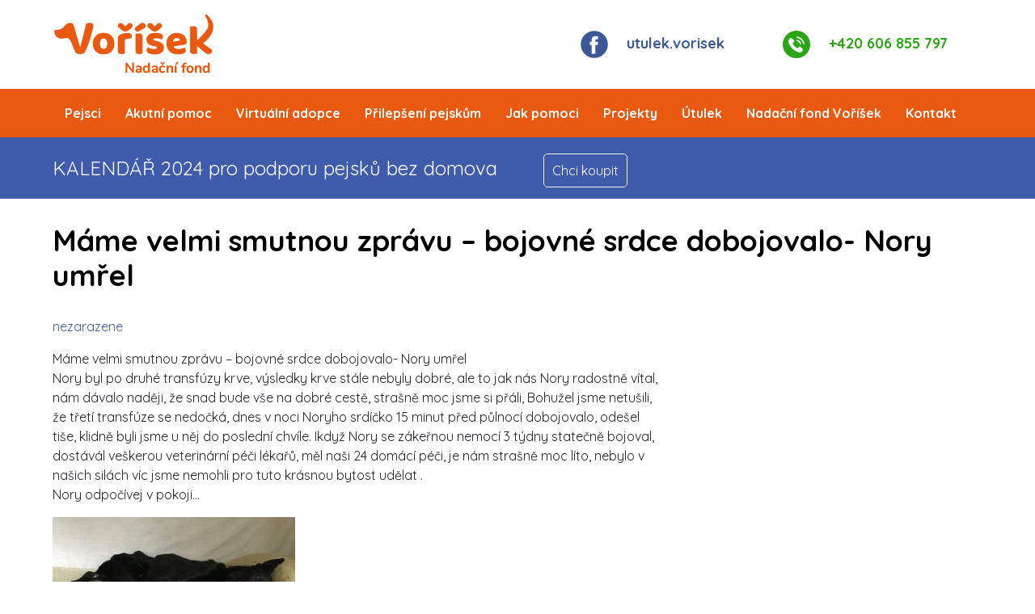

--- FILE ---
content_type: text/html; charset=UTF-8
request_url: https://nadacevorisek.cz/nezarazene/1221/
body_size: 7503
content:
<!DOCTYPE html PUBLIC "-//W3C//DTD XHTML 1.0 Transitional//EN" "http://www.w3.org/TR/xhtml1/DTD/xhtml1-transitional.dtd">
<html xmlns="http://www.w3.org/1999/xhtml" lang="cs" xml:lang="cs" xmlns:fb="https://www.facebook.com/2008/fbml" xmlns:addthis="https://www.addthis.com/help/api-spec" >
<head profile="http://gmpg.org/xfn/11">
<meta http-equiv="Content-Type" content="text/html; charset=UTF-8" />
<meta name="viewport" content="width=device-width, initial-scale=1">
<title>Máme velmi smutnou zprávu &#8211; bojovné srdce dobojovalo- Nory umřel | Nadační fond Voříšek</title>


<!--[if lt ie 8]><link rel="stylesheet" href="https://nadacevorisek.cz/wp-content/themes/vorisek/styles/ie7.css" type="text/css" /><![endif]-->
<!--[if lt ie 7]><link rel="stylesheet" href="https://nadacevorisek.cz/wp-content/themes/vorisek/styles/ie6.css" type="text/css" /><![endif]-->
<link rel="pingback" href="https://nadacevorisek.cz/xmlrpc.php" />
<meta name='robots' content='max-image-preview:large' />
<link rel='dns-prefetch' href='//s7.addthis.com' />
<link rel="alternate" type="application/rss+xml" title="Nadační fond Voříšek &raquo; RSS zdroj" href="https://nadacevorisek.cz/feed/" />
<link rel="alternate" type="application/rss+xml" title="Nadační fond Voříšek &raquo; RSS komentářů" href="https://nadacevorisek.cz/comments/feed/" />
<link rel="alternate" type="application/rss+xml" title="Nadační fond Voříšek &raquo; RSS komentářů pro Máme velmi smutnou zprávu &#8211; bojovné srdce dobojovalo- Nory umřel" href="https://nadacevorisek.cz/nezarazene/1221/feed/" />
<script type="text/javascript">
/* <![CDATA[ */
window._wpemojiSettings = {"baseUrl":"https:\/\/s.w.org\/images\/core\/emoji\/14.0.0\/72x72\/","ext":".png","svgUrl":"https:\/\/s.w.org\/images\/core\/emoji\/14.0.0\/svg\/","svgExt":".svg","source":{"concatemoji":"https:\/\/nadacevorisek.cz\/wp-includes\/js\/wp-emoji-release.min.js?ver=6.4.7"}};
/*! This file is auto-generated */
!function(i,n){var o,s,e;function c(e){try{var t={supportTests:e,timestamp:(new Date).valueOf()};sessionStorage.setItem(o,JSON.stringify(t))}catch(e){}}function p(e,t,n){e.clearRect(0,0,e.canvas.width,e.canvas.height),e.fillText(t,0,0);var t=new Uint32Array(e.getImageData(0,0,e.canvas.width,e.canvas.height).data),r=(e.clearRect(0,0,e.canvas.width,e.canvas.height),e.fillText(n,0,0),new Uint32Array(e.getImageData(0,0,e.canvas.width,e.canvas.height).data));return t.every(function(e,t){return e===r[t]})}function u(e,t,n){switch(t){case"flag":return n(e,"\ud83c\udff3\ufe0f\u200d\u26a7\ufe0f","\ud83c\udff3\ufe0f\u200b\u26a7\ufe0f")?!1:!n(e,"\ud83c\uddfa\ud83c\uddf3","\ud83c\uddfa\u200b\ud83c\uddf3")&&!n(e,"\ud83c\udff4\udb40\udc67\udb40\udc62\udb40\udc65\udb40\udc6e\udb40\udc67\udb40\udc7f","\ud83c\udff4\u200b\udb40\udc67\u200b\udb40\udc62\u200b\udb40\udc65\u200b\udb40\udc6e\u200b\udb40\udc67\u200b\udb40\udc7f");case"emoji":return!n(e,"\ud83e\udef1\ud83c\udffb\u200d\ud83e\udef2\ud83c\udfff","\ud83e\udef1\ud83c\udffb\u200b\ud83e\udef2\ud83c\udfff")}return!1}function f(e,t,n){var r="undefined"!=typeof WorkerGlobalScope&&self instanceof WorkerGlobalScope?new OffscreenCanvas(300,150):i.createElement("canvas"),a=r.getContext("2d",{willReadFrequently:!0}),o=(a.textBaseline="top",a.font="600 32px Arial",{});return e.forEach(function(e){o[e]=t(a,e,n)}),o}function t(e){var t=i.createElement("script");t.src=e,t.defer=!0,i.head.appendChild(t)}"undefined"!=typeof Promise&&(o="wpEmojiSettingsSupports",s=["flag","emoji"],n.supports={everything:!0,everythingExceptFlag:!0},e=new Promise(function(e){i.addEventListener("DOMContentLoaded",e,{once:!0})}),new Promise(function(t){var n=function(){try{var e=JSON.parse(sessionStorage.getItem(o));if("object"==typeof e&&"number"==typeof e.timestamp&&(new Date).valueOf()<e.timestamp+604800&&"object"==typeof e.supportTests)return e.supportTests}catch(e){}return null}();if(!n){if("undefined"!=typeof Worker&&"undefined"!=typeof OffscreenCanvas&&"undefined"!=typeof URL&&URL.createObjectURL&&"undefined"!=typeof Blob)try{var e="postMessage("+f.toString()+"("+[JSON.stringify(s),u.toString(),p.toString()].join(",")+"));",r=new Blob([e],{type:"text/javascript"}),a=new Worker(URL.createObjectURL(r),{name:"wpTestEmojiSupports"});return void(a.onmessage=function(e){c(n=e.data),a.terminate(),t(n)})}catch(e){}c(n=f(s,u,p))}t(n)}).then(function(e){for(var t in e)n.supports[t]=e[t],n.supports.everything=n.supports.everything&&n.supports[t],"flag"!==t&&(n.supports.everythingExceptFlag=n.supports.everythingExceptFlag&&n.supports[t]);n.supports.everythingExceptFlag=n.supports.everythingExceptFlag&&!n.supports.flag,n.DOMReady=!1,n.readyCallback=function(){n.DOMReady=!0}}).then(function(){return e}).then(function(){var e;n.supports.everything||(n.readyCallback(),(e=n.source||{}).concatemoji?t(e.concatemoji):e.wpemoji&&e.twemoji&&(t(e.twemoji),t(e.wpemoji)))}))}((window,document),window._wpemojiSettings);
/* ]]> */
</script>
<style id='wp-emoji-styles-inline-css' type='text/css'>

	img.wp-smiley, img.emoji {
		display: inline !important;
		border: none !important;
		box-shadow: none !important;
		height: 1em !important;
		width: 1em !important;
		margin: 0 0.07em !important;
		vertical-align: -0.1em !important;
		background: none !important;
		padding: 0 !important;
	}
</style>
<link rel='stylesheet' id='wp-block-library-css' href='https://nadacevorisek.cz/wp-includes/css/dist/block-library/style.min.css?ver=6.4.7' type='text/css' media='all' />
<style id='classic-theme-styles-inline-css' type='text/css'>
/*! This file is auto-generated */
.wp-block-button__link{color:#fff;background-color:#32373c;border-radius:9999px;box-shadow:none;text-decoration:none;padding:calc(.667em + 2px) calc(1.333em + 2px);font-size:1.125em}.wp-block-file__button{background:#32373c;color:#fff;text-decoration:none}
</style>
<style id='global-styles-inline-css' type='text/css'>
body{--wp--preset--color--black: #000000;--wp--preset--color--cyan-bluish-gray: #abb8c3;--wp--preset--color--white: #ffffff;--wp--preset--color--pale-pink: #f78da7;--wp--preset--color--vivid-red: #cf2e2e;--wp--preset--color--luminous-vivid-orange: #ff6900;--wp--preset--color--luminous-vivid-amber: #fcb900;--wp--preset--color--light-green-cyan: #7bdcb5;--wp--preset--color--vivid-green-cyan: #00d084;--wp--preset--color--pale-cyan-blue: #8ed1fc;--wp--preset--color--vivid-cyan-blue: #0693e3;--wp--preset--color--vivid-purple: #9b51e0;--wp--preset--gradient--vivid-cyan-blue-to-vivid-purple: linear-gradient(135deg,rgba(6,147,227,1) 0%,rgb(155,81,224) 100%);--wp--preset--gradient--light-green-cyan-to-vivid-green-cyan: linear-gradient(135deg,rgb(122,220,180) 0%,rgb(0,208,130) 100%);--wp--preset--gradient--luminous-vivid-amber-to-luminous-vivid-orange: linear-gradient(135deg,rgba(252,185,0,1) 0%,rgba(255,105,0,1) 100%);--wp--preset--gradient--luminous-vivid-orange-to-vivid-red: linear-gradient(135deg,rgba(255,105,0,1) 0%,rgb(207,46,46) 100%);--wp--preset--gradient--very-light-gray-to-cyan-bluish-gray: linear-gradient(135deg,rgb(238,238,238) 0%,rgb(169,184,195) 100%);--wp--preset--gradient--cool-to-warm-spectrum: linear-gradient(135deg,rgb(74,234,220) 0%,rgb(151,120,209) 20%,rgb(207,42,186) 40%,rgb(238,44,130) 60%,rgb(251,105,98) 80%,rgb(254,248,76) 100%);--wp--preset--gradient--blush-light-purple: linear-gradient(135deg,rgb(255,206,236) 0%,rgb(152,150,240) 100%);--wp--preset--gradient--blush-bordeaux: linear-gradient(135deg,rgb(254,205,165) 0%,rgb(254,45,45) 50%,rgb(107,0,62) 100%);--wp--preset--gradient--luminous-dusk: linear-gradient(135deg,rgb(255,203,112) 0%,rgb(199,81,192) 50%,rgb(65,88,208) 100%);--wp--preset--gradient--pale-ocean: linear-gradient(135deg,rgb(255,245,203) 0%,rgb(182,227,212) 50%,rgb(51,167,181) 100%);--wp--preset--gradient--electric-grass: linear-gradient(135deg,rgb(202,248,128) 0%,rgb(113,206,126) 100%);--wp--preset--gradient--midnight: linear-gradient(135deg,rgb(2,3,129) 0%,rgb(40,116,252) 100%);--wp--preset--font-size--small: 13px;--wp--preset--font-size--medium: 20px;--wp--preset--font-size--large: 36px;--wp--preset--font-size--x-large: 42px;--wp--preset--spacing--20: 0.44rem;--wp--preset--spacing--30: 0.67rem;--wp--preset--spacing--40: 1rem;--wp--preset--spacing--50: 1.5rem;--wp--preset--spacing--60: 2.25rem;--wp--preset--spacing--70: 3.38rem;--wp--preset--spacing--80: 5.06rem;--wp--preset--shadow--natural: 6px 6px 9px rgba(0, 0, 0, 0.2);--wp--preset--shadow--deep: 12px 12px 50px rgba(0, 0, 0, 0.4);--wp--preset--shadow--sharp: 6px 6px 0px rgba(0, 0, 0, 0.2);--wp--preset--shadow--outlined: 6px 6px 0px -3px rgba(255, 255, 255, 1), 6px 6px rgba(0, 0, 0, 1);--wp--preset--shadow--crisp: 6px 6px 0px rgba(0, 0, 0, 1);}:where(.is-layout-flex){gap: 0.5em;}:where(.is-layout-grid){gap: 0.5em;}body .is-layout-flow > .alignleft{float: left;margin-inline-start: 0;margin-inline-end: 2em;}body .is-layout-flow > .alignright{float: right;margin-inline-start: 2em;margin-inline-end: 0;}body .is-layout-flow > .aligncenter{margin-left: auto !important;margin-right: auto !important;}body .is-layout-constrained > .alignleft{float: left;margin-inline-start: 0;margin-inline-end: 2em;}body .is-layout-constrained > .alignright{float: right;margin-inline-start: 2em;margin-inline-end: 0;}body .is-layout-constrained > .aligncenter{margin-left: auto !important;margin-right: auto !important;}body .is-layout-constrained > :where(:not(.alignleft):not(.alignright):not(.alignfull)){max-width: var(--wp--style--global--content-size);margin-left: auto !important;margin-right: auto !important;}body .is-layout-constrained > .alignwide{max-width: var(--wp--style--global--wide-size);}body .is-layout-flex{display: flex;}body .is-layout-flex{flex-wrap: wrap;align-items: center;}body .is-layout-flex > *{margin: 0;}body .is-layout-grid{display: grid;}body .is-layout-grid > *{margin: 0;}:where(.wp-block-columns.is-layout-flex){gap: 2em;}:where(.wp-block-columns.is-layout-grid){gap: 2em;}:where(.wp-block-post-template.is-layout-flex){gap: 1.25em;}:where(.wp-block-post-template.is-layout-grid){gap: 1.25em;}.has-black-color{color: var(--wp--preset--color--black) !important;}.has-cyan-bluish-gray-color{color: var(--wp--preset--color--cyan-bluish-gray) !important;}.has-white-color{color: var(--wp--preset--color--white) !important;}.has-pale-pink-color{color: var(--wp--preset--color--pale-pink) !important;}.has-vivid-red-color{color: var(--wp--preset--color--vivid-red) !important;}.has-luminous-vivid-orange-color{color: var(--wp--preset--color--luminous-vivid-orange) !important;}.has-luminous-vivid-amber-color{color: var(--wp--preset--color--luminous-vivid-amber) !important;}.has-light-green-cyan-color{color: var(--wp--preset--color--light-green-cyan) !important;}.has-vivid-green-cyan-color{color: var(--wp--preset--color--vivid-green-cyan) !important;}.has-pale-cyan-blue-color{color: var(--wp--preset--color--pale-cyan-blue) !important;}.has-vivid-cyan-blue-color{color: var(--wp--preset--color--vivid-cyan-blue) !important;}.has-vivid-purple-color{color: var(--wp--preset--color--vivid-purple) !important;}.has-black-background-color{background-color: var(--wp--preset--color--black) !important;}.has-cyan-bluish-gray-background-color{background-color: var(--wp--preset--color--cyan-bluish-gray) !important;}.has-white-background-color{background-color: var(--wp--preset--color--white) !important;}.has-pale-pink-background-color{background-color: var(--wp--preset--color--pale-pink) !important;}.has-vivid-red-background-color{background-color: var(--wp--preset--color--vivid-red) !important;}.has-luminous-vivid-orange-background-color{background-color: var(--wp--preset--color--luminous-vivid-orange) !important;}.has-luminous-vivid-amber-background-color{background-color: var(--wp--preset--color--luminous-vivid-amber) !important;}.has-light-green-cyan-background-color{background-color: var(--wp--preset--color--light-green-cyan) !important;}.has-vivid-green-cyan-background-color{background-color: var(--wp--preset--color--vivid-green-cyan) !important;}.has-pale-cyan-blue-background-color{background-color: var(--wp--preset--color--pale-cyan-blue) !important;}.has-vivid-cyan-blue-background-color{background-color: var(--wp--preset--color--vivid-cyan-blue) !important;}.has-vivid-purple-background-color{background-color: var(--wp--preset--color--vivid-purple) !important;}.has-black-border-color{border-color: var(--wp--preset--color--black) !important;}.has-cyan-bluish-gray-border-color{border-color: var(--wp--preset--color--cyan-bluish-gray) !important;}.has-white-border-color{border-color: var(--wp--preset--color--white) !important;}.has-pale-pink-border-color{border-color: var(--wp--preset--color--pale-pink) !important;}.has-vivid-red-border-color{border-color: var(--wp--preset--color--vivid-red) !important;}.has-luminous-vivid-orange-border-color{border-color: var(--wp--preset--color--luminous-vivid-orange) !important;}.has-luminous-vivid-amber-border-color{border-color: var(--wp--preset--color--luminous-vivid-amber) !important;}.has-light-green-cyan-border-color{border-color: var(--wp--preset--color--light-green-cyan) !important;}.has-vivid-green-cyan-border-color{border-color: var(--wp--preset--color--vivid-green-cyan) !important;}.has-pale-cyan-blue-border-color{border-color: var(--wp--preset--color--pale-cyan-blue) !important;}.has-vivid-cyan-blue-border-color{border-color: var(--wp--preset--color--vivid-cyan-blue) !important;}.has-vivid-purple-border-color{border-color: var(--wp--preset--color--vivid-purple) !important;}.has-vivid-cyan-blue-to-vivid-purple-gradient-background{background: var(--wp--preset--gradient--vivid-cyan-blue-to-vivid-purple) !important;}.has-light-green-cyan-to-vivid-green-cyan-gradient-background{background: var(--wp--preset--gradient--light-green-cyan-to-vivid-green-cyan) !important;}.has-luminous-vivid-amber-to-luminous-vivid-orange-gradient-background{background: var(--wp--preset--gradient--luminous-vivid-amber-to-luminous-vivid-orange) !important;}.has-luminous-vivid-orange-to-vivid-red-gradient-background{background: var(--wp--preset--gradient--luminous-vivid-orange-to-vivid-red) !important;}.has-very-light-gray-to-cyan-bluish-gray-gradient-background{background: var(--wp--preset--gradient--very-light-gray-to-cyan-bluish-gray) !important;}.has-cool-to-warm-spectrum-gradient-background{background: var(--wp--preset--gradient--cool-to-warm-spectrum) !important;}.has-blush-light-purple-gradient-background{background: var(--wp--preset--gradient--blush-light-purple) !important;}.has-blush-bordeaux-gradient-background{background: var(--wp--preset--gradient--blush-bordeaux) !important;}.has-luminous-dusk-gradient-background{background: var(--wp--preset--gradient--luminous-dusk) !important;}.has-pale-ocean-gradient-background{background: var(--wp--preset--gradient--pale-ocean) !important;}.has-electric-grass-gradient-background{background: var(--wp--preset--gradient--electric-grass) !important;}.has-midnight-gradient-background{background: var(--wp--preset--gradient--midnight) !important;}.has-small-font-size{font-size: var(--wp--preset--font-size--small) !important;}.has-medium-font-size{font-size: var(--wp--preset--font-size--medium) !important;}.has-large-font-size{font-size: var(--wp--preset--font-size--large) !important;}.has-x-large-font-size{font-size: var(--wp--preset--font-size--x-large) !important;}
.wp-block-navigation a:where(:not(.wp-element-button)){color: inherit;}
:where(.wp-block-post-template.is-layout-flex){gap: 1.25em;}:where(.wp-block-post-template.is-layout-grid){gap: 1.25em;}
:where(.wp-block-columns.is-layout-flex){gap: 2em;}:where(.wp-block-columns.is-layout-grid){gap: 2em;}
.wp-block-pullquote{font-size: 1.5em;line-height: 1.6;}
</style>
<link rel='stylesheet' id='addthis_all_pages-css' href='https://nadacevorisek.cz/wp-content/plugins/addthis/frontend/build/addthis_wordpress_public.min.css?ver=6.4.7' type='text/css' media='all' />
<script>if (document.location.protocol != "https:") {document.location = document.URL.replace(/^http:/i, "https:");}</script><script type="text/javascript" src="https://s7.addthis.com/js/300/addthis_widget.js?ver=6.4.7#pubid=wp-c69af317146b9c8e3eaead68e44180f4" id="addthis_widget-js"></script>
<link rel="https://api.w.org/" href="https://nadacevorisek.cz/wp-json/" /><link rel="alternate" type="application/json" href="https://nadacevorisek.cz/wp-json/wp/v2/posts/1221" /><link rel="EditURI" type="application/rsd+xml" title="RSD" href="https://nadacevorisek.cz/xmlrpc.php?rsd" />
<meta name="generator" content="WordPress 6.4.7" />
<link rel="canonical" href="https://nadacevorisek.cz/nezarazene/1221/" />
<link rel='shortlink' href='https://nadacevorisek.cz/?p=1221' />
<link rel="alternate" type="application/json+oembed" href="https://nadacevorisek.cz/wp-json/oembed/1.0/embed?url=https%3A%2F%2Fnadacevorisek.cz%2Fnezarazene%2F1221%2F" />
<link rel="alternate" type="text/xml+oembed" href="https://nadacevorisek.cz/wp-json/oembed/1.0/embed?url=https%3A%2F%2Fnadacevorisek.cz%2Fnezarazene%2F1221%2F&#038;format=xml" />
<style type="text/css">.recentcomments a{display:inline !important;padding:0 !important;margin:0 !important;}</style><script data-cfasync="false" type="text/javascript">if (window.addthis_product === undefined) { window.addthis_product = "wpp"; } if (window.wp_product_version === undefined) { window.wp_product_version = "wpp-6.1.7"; } if (window.wp_blog_version === undefined) { window.wp_blog_version = "6.4.7"; } if (window.addthis_share === undefined) { window.addthis_share = {}; } if (window.addthis_config === undefined) { window.addthis_config = {"data_track_clickback":true,"ignore_server_config":true,"ui_atversion":300}; } if (window.addthis_layers === undefined) { window.addthis_layers = {}; } if (window.addthis_layers_tools === undefined) { window.addthis_layers_tools = [{"responsiveshare":{"numPreferredServices":3,"counts":"none","size":"20px","style":"responsive","shareCountThreshold":0,"services":"facebook,twitter","elements":".addthis_inline_share_toolbox_rfq0","id":"responsiveshare"}}]; } else { window.addthis_layers_tools.push({"responsiveshare":{"numPreferredServices":3,"counts":"none","size":"20px","style":"responsive","shareCountThreshold":0,"services":"facebook,twitter","elements":".addthis_inline_share_toolbox_rfq0","id":"responsiveshare"}});  } if (window.addthis_plugin_info === undefined) { window.addthis_plugin_info = {"info_status":"enabled","cms_name":"WordPress","plugin_name":"Share Buttons by AddThis","plugin_version":"6.1.7","plugin_mode":"WordPress","anonymous_profile_id":"wp-c69af317146b9c8e3eaead68e44180f4","page_info":{"template":"posts","post_type":""},"sharing_enabled_on_post_via_metabox":false}; } 
                    (function() {
                      var first_load_interval_id = setInterval(function () {
                        if (typeof window.addthis !== 'undefined') {
                          window.clearInterval(first_load_interval_id);
                          if (typeof window.addthis_layers !== 'undefined' && Object.getOwnPropertyNames(window.addthis_layers).length > 0) {
                            window.addthis.layers(window.addthis_layers);
                          }
                          if (Array.isArray(window.addthis_layers_tools)) {
                            for (i = 0; i < window.addthis_layers_tools.length; i++) {
                              window.addthis.layers(window.addthis_layers_tools[i]);
                            }
                          }
                        }
                     },1000)
                    }());
                </script>


	<link href="https://fonts.googleapis.com/css?family=Quicksand:400,700&amp;subset=latin-ext" rel="stylesheet">
	<link rel="stylesheet" href="https://maxcdn.bootstrapcdn.com/bootstrap/4.0.0-beta.2/css/bootstrap.min.css" integrity="sha384-PsH8R72JQ3SOdhVi3uxftmaW6Vc51MKb0q5P2rRUpPvrszuE4W1povHYgTpBfshb" crossorigin="anonymous">
	
<!--<link rel="stylesheet" href="https://www.w3schools.com/w3css/4/w3.css">-->
	<link rel="stylesheet" href="https://cdnjs.cloudflare.com/ajax/libs/font-awesome/4.7.0/css/font-awesome.min.css">	
	<link rel="stylesheet" href="https://nadacevorisek.cz/wp-content/themes/vorisek/style.css" type="text/css" media="screen"/>
	<link href="https://cdn.rawgit.com/michalsnik/aos/2.1.1/dist/aos.css" rel="stylesheet">
	
	
	<link href="/wp-content/themes/vorisek/lightbox/dist/css/lightbox.min.css" rel="stylesheet">
	
	</head>


<body data-rsssl=1>
<header>
	<div class="container">
		<div class="row">
			
			<div class="col-md-4">
				<div class="logo">
					<a href="https://nadacevorisek.cz/"><img src="/wp-content/themes/vorisek/logo.png" alt="vorisek"></a>
				</div>
			</div>
			

			<div class="col-md-8">
					
				<div class="tel">
					<img src="/wp-content/themes/vorisek/pic/tel.png" alt="tel"><p>+420 606 855 797</p>
				</div>
				
				
				<div class="facebook">
					<img src="/wp-content/themes/vorisek/pic/fb.png" alt="fb"><a target="_blank" href="https://www.facebook.com/utulek.vorisek">utulek.vorisek</a>
				</div>
				
			</div>
			
			
			
			
		
		</div>	
	</div>	
</header> 		
	
	
	
<div class="menu">
	<div class="container">
		<div class="row">
			<div class="col-md-12">
				<div class="nabidka"><div class="menu-horni-container"><ul id="menu-horni" class="menu"><li id="menu-item-1208" class="menu-item menu-item-type-taxonomy menu-item-object-kategorie menu-item-has-children menu-item-1208"><a href="https://nadacevorisek.cz/kat/k-osvojeni/">Pejsci</a>
<ul class="sub-menu">
	<li id="menu-item-1212" class="menu-item menu-item-type-taxonomy menu-item-object-kategorie menu-item-1212"><a href="https://nadacevorisek.cz/kat/k-osvojeni/">Pejsci k osvojení</a></li>
	<li id="menu-item-1209" class="menu-item menu-item-type-taxonomy menu-item-object-kategorie menu-item-1209"><a href="https://nadacevorisek.cz/kat/pomoc/">Akutní pomoc pejskům-</a></li>
	<li id="menu-item-1210" class="menu-item menu-item-type-taxonomy menu-item-object-kategorie menu-item-1210"><a href="https://nadacevorisek.cz/kat/pomohli-jsme/">Pomohli jsme a změnili jim život</a></li>
	<li id="menu-item-1211" class="menu-item menu-item-type-taxonomy menu-item-object-kategorie menu-item-1211"><a href="https://nadacevorisek.cz/kat/virtualni-adopce/">Virtuální adopce</a></li>
</ul>
</li>
<li id="menu-item-94" class="menu-item menu-item-type-taxonomy menu-item-object-kategorie menu-item-94"><a href="https://nadacevorisek.cz/kat/pomoc/">Akutní pomoc</a></li>
<li id="menu-item-93" class="menu-item menu-item-type-taxonomy menu-item-object-kategorie menu-item-has-children menu-item-93"><a href="https://nadacevorisek.cz/kat/virtualni-adopce/">Virtuální adopce</a>
<ul class="sub-menu">
	<li id="menu-item-121" class="menu-item menu-item-type-post_type menu-item-object-page menu-item-121"><a href="https://nadacevorisek.cz/jak-pomoci/hledaji-novy-domov/virtualni-adopce/">O virtuální adopci</a></li>
</ul>
</li>
<li id="menu-item-97" class="menu-item menu-item-type-post_type menu-item-object-page menu-item-97"><a href="https://nadacevorisek.cz/prilepseni/">Přilepšení pejskům</a></li>
<li id="menu-item-106" class="menu-item menu-item-type-post_type menu-item-object-page menu-item-106"><a href="https://nadacevorisek.cz/jak-pomoci/">Jak pomoci</a></li>
<li id="menu-item-99" class="menu-item menu-item-type-post_type menu-item-object-page menu-item-99"><a href="https://nadacevorisek.cz/projekty/">Projekty</a></li>
<li id="menu-item-98" class="menu-item menu-item-type-custom menu-item-object-custom menu-item-98"><a href="http://vorisek.org">Útulek</a></li>
<li id="menu-item-95" class="menu-item menu-item-type-post_type menu-item-object-page menu-item-has-children menu-item-95"><a href="https://nadacevorisek.cz/nadacni-fond-vorisek/">Nadační fond Voříšek</a>
<ul class="sub-menu">
	<li id="menu-item-100" class="menu-item menu-item-type-post_type menu-item-object-page menu-item-100"><a href="https://nadacevorisek.cz/klub-pratel-nadacniho-fondu-vorisek/">Staň se PATRONEM útulku Voříšek&#8211;</a></li>
	<li id="menu-item-107" class="menu-item menu-item-type-custom menu-item-object-custom menu-item-107"><a href="/aktuality/">Aktuality</a></li>
</ul>
</li>
<li id="menu-item-96" class="menu-item menu-item-type-post_type menu-item-object-page menu-item-96"><a href="https://nadacevorisek.cz/kontakt/">Kontakt</a></li>
</ul></div></div>
			</div>
		</div>	
	</div>
</div>
	
	
<div class="banner">
	<div class="container">
		<div class="row">
			<div class="col-md-12">
				<p>KALENDÁŘ 2024 pro podporu pejsků bez domova <a href="https://nadacevorisek.cz/nezarazene/charitativni-kalendar-utulku-vorisek-2023-2/">Chci koupit</a></p>
			</div>
		</div>	
	</div>
</div>
	
				
				




<div class="top">
<div class="container">
<div class="row">
<div class="col-md-12">


<h1 class="content-title">Máme velmi smutnou zprávu &#8211; bojovné srdce dobojovalo- Nory umřel</h1>

</div>
</div>
</div>
</div>







<div class="obsah">
<div class="container">
<div class="row">
<div class="col-md-8">

	
		<div class="post-1221 post type-post status-publish format-standard has-post-thumbnail hentry category-aktuality category-nezarazene" id="post-1221">
			
			


<a href="">nezarazene</a>

						</span></p>			

				<div class="at-above-post addthis_tool" data-url="https://nadacevorisek.cz/nezarazene/1221/"></div><p>Máme velmi smutnou zprávu &#8211; bojovné srdce dobojovalo- Nory umřel<br />
Nory byl po druhé transfúzy krve, výsledky krve stále nebyly dobré, ale to jak nás Nory radostně vítal, nám dávalo naději, že snad bude vše na dobré cestě, strašně moc jsme si přáli, Bohužel jsme netušili, že třetí transfúze se nedočká, dnes v noci Noryho srdíčko 15 minut před půlnocí dobojovalo, odešel tiše, klidně byli jsme u něj do poslední chvíle. Ikdyž Nory se zákeřnou nemocí 3 týdny statečně bojoval, dostávál veškerou veterinární péči lékařů, měl naši 24 domácí péči, je nám strašně moc líto, nebylo v našich silách víc jsme nemohli pro tuto krásnou bytost udělat .<br />
Nory odpočívej v pokoji&#8230;</p>
<p><img fetchpriority="high" decoding="async" class="alignnone size-medium wp-image-1222" src="https://nadacevorisek.cz/wp-content/uploads/2020/05/norinek-300x176.jpg" alt="" width="300" height="176" /></p>
<!-- AddThis Advanced Settings above via filter on the_content --><!-- AddThis Advanced Settings below via filter on the_content --><!-- AddThis Advanced Settings generic via filter on the_content --><!-- AddThis Share Buttons above via filter on the_content --><!-- AddThis Share Buttons below via filter on the_content --><div class="at-below-post addthis_tool" data-url="https://nadacevorisek.cz/nezarazene/1221/"></div><!-- AddThis Share Buttons generic via filter on the_content -->                <div class="clear"></div>
		
										
				
		</div>


	</div>

<div class="col-md-4">
		</div>

</div>
</div>
</div>


<div class="tiraz">
	<div class="container">
			<div class="row">
				<div class="col-md-6 nalevo">
				<p>2026 &copy; Nadační fond Voříšek. Všechna práva vyhrazena.</p>
				</div>
				
				<div class="col-md-6 napravo">
				<p>Navrhla a vytvořila <a href="https://mevia.cz">mevia.cz</a></p>
				</div>
			</div>
	</div>
</div>



	
<script type="text/javascript" src="https://nadacevorisek.cz/wp-includes/js/comment-reply.min.js?ver=6.4.7" id="comment-reply-js" async="async" data-wp-strategy="async"></script>
</body>
</html>





<!-- Latest compiled and minified JavaScript -->
<script src="https://code.jquery.com/jquery-3.2.1.slim.min.js" integrity="sha384-KJ3o2DKtIkvYIK3UENzmM7KCkRr/rE9/Qpg6aAZGJwFDMVNA/GpGFF93hXpG5KkN" crossorigin="anonymous"></script>
<script src="https://cdnjs.cloudflare.com/ajax/libs/popper.js/1.12.3/umd/popper.min.js" integrity="sha384-vFJXuSJphROIrBnz7yo7oB41mKfc8JzQZiCq4NCceLEaO4IHwicKwpJf9c9IpFgh" crossorigin="anonymous"></script>
<script src="https://maxcdn.bootstrapcdn.com/bootstrap/4.0.0-beta.2/js/bootstrap.min.js" integrity="sha384-alpBpkh1PFOepccYVYDB4do5UnbKysX5WZXm3XxPqe5iKTfUKjNkCk9SaVuEZflJ" crossorigin="anonymous"></script>
<link rel="stylesheet" href="https://nadacevorisek.cz/wp-content/themes/vorisek/style.css" type="text/css" media="screen"/>


<script src="https://cdn.rawgit.com/michalsnik/aos/2.1.1/dist/aos.js"></script>	

<script src="/wp-content/themes/vorisek/lightbox/dist/js/lightbox-plus-jquery.min.js"></script>


<script>
      AOS.init({
        easing: 'ease-in-out-sine'
      });
    </script>




--- FILE ---
content_type: text/css
request_url: https://nadacevorisek.cz/wp-content/themes/vorisek/style.css
body_size: 3865
content:
/*
Theme Name: TopServis s.r.o.
Author URI: http://mevia.cz
Author: Jakub Novák
*/



/* layout
------------------------------------------- */
body { font-family: 'Quicksand', sans-serif !important;  }

a {color: #3e5cab; }
a:hover {color: #e95a10; }

/* HEADER */
header {height: 110px; background: white; width: 100%;  }

.logo {float: left; width: 230px; back ground: green; }
.logo a img {margin: 0;}

/* Kontakty */
.tel {float: right; width: 250px; margin: 35px 0 0 0; }
.tel img {float: left;}
.tel p {color: #2aa513; font-weight: 700; float: left; font-size:  18px; margin: 5px 0 0 20px;  }

.facebook {float: right; width: 250px; margin: 35px 0 0 0; }
.facebook img {float: left;}
.facebook a {color: #3b5998; font-weight: 700; float: left; font-size:  18px; margin: 5px 0 0 20px; }

.menu {background: #e95a10; width: 100%; height: 60px;  }
.nabidka {margin: 0 0 0 0; float: left; position: relative;   }
.nabidka ul.menu {bottom: 0; left: 0;  height: 60px; margin: 0; padding: 0; list-style: none; center 2px no-repeat; }
.nabidka ul.menu li {float: left; position: relative; height: 60px; margin: 0; padding: 0 5px;  }
.nabidka ul.menu>li>a {float: left; position: relative; z-index: 2; height: 60px; padding: 0 10px; line-height: 60px; font-weight: 700; text-decoration: none; font-size: 16px; color: white; ;  }
.nabidka ul.menu>li>span a {float: left; height: 60px; padding: 0px; }
.nabidka ul.menu>li>a span span {float: left; height: 60px; padding: 0 20px 0px 20px; color: #0c3040; }
.nabidka ul.menu>li>a:hover, .header ul.menu>li:hover>a, .header ul.menu>li.current_page_item>a, .header ul.menu>li.current-menu-item>a {height: 60px;}
.nabidka ul.menu>li>span a:hover, .header ul.menu>li:hover>span a, .header ul.menu>li.current_page_item>span a, .header ul.menu>li.current-menu-item>span a {height: 60px; color: white; }
.nabidka ul.menu>li>a:hover span span, .header ul.menu>li:hover>a span span, .header ul.menu>li.current_page_item>a span span, .header ul.menu>li.current-menu-item>a span span {height: 60px; background: silver; color: #fff; }
.nabidka ul.menu>li>a:hover { background: white; color: #e95a10;  }
 

.nabidka ul.menu li ul {display: none; position: absolute; left:5px; top: 60px; z-index: 1; list-style: none; width: 300px; margin: 0; padding: 0; border: 1px solid #d8d8d8; border-top:none; background: white; box-shadow: 0px 3px 7px 0px rgba(0, 0, 0, 0.14);}
.nabidka ul.menu>li:hover>ul {display: block;}
.nabidka ul.menu li ul li {float: none; height: auto; padding: 0; margin: 0; background: none; }
.nabidka ul.menu li ul li a {display: block; float: none; height: auto; padding: 5px 15px; border-top: 1px solid #d8d8d8; color: #888; text-decoration: none;}
.nabidka ul.menu li ul li a:hover, .header ul.menu li ul li:hover>a {backgr ound: #eee; color: #e95a10; font-weight:600; padding: 5px 15px; height: auto;}
.nabidka ul.menu>li>ul>li>ul {display: none; left: 180px; top: 0;}
.nabidka ul.menu>li>ul>li:hover>ul {display: block;}


.nabidka li:hover > a {background: white; color: #e95a10 !important;   }



.banner {background: #3e5cab; color: white; padding: 20px;  }
.banner p {margin: 0; padding: 0; font-size: 24px;  }
.banner a {color: white; backgro und: white; border: 1px solid whitesmoke; padding: 10px; border-radius: 5px; font-size: 16px; margin: 0 0 0 50px;     }




/* HP Top*/

.tophp {background: url('/wp-content/themes/vorisek/pic/bg.jpg') center center; padding: 50px 0; }

.blok {margin: 0px; padding: 0 0 0px 0; float: left; width: 100%; dislay: block; backg round: white; height: auto; }
.blok .pic {width: 100%;}
.blok .pic img {width: 100%; }
.blok .text {padding: 20px 20px 40px 20px; background: white;-webkit-border-bottom-right-radius: 5px;-webkit-border-bottom-left-radius: 5px;-moz-border-radius-bottomright: 5px;-moz-border-radius-bottomleft: 5px;
border-bottom-right-radius: 5px; border-bottom-left-radius: 5px; box-shadow: 0px 3px 7px 0px rgba(0, 0, 0, 0.14);   } 
.blok .text h2 {font-size: 24px; font-weight: 700; padding: 10px 0;   }
.blok .text p {line-height: 150%; padding: 0 0 20px; }
.blok:hover {box-shadow: 0px 10px 7px 0px rgba(0, 0, 0, 0.14);}



.tlac {padding: 10px 20px; color: white; font-weight: 700; -webkit-border-radius: 5px; -moz-border-radius: 5px; border-radius: 5px; }
.tlac:hover {color: white; text-decoration: none; }
.orange {color: #e95a10;  }

.btn-orange {background: #e95a10;}
.btn-orange:hover {background: #c84c0c;}

.btn-blue {background: #3e5cab;}
.btn-blue:hover {background: #2d4689;}

.btn-gray {background: #8f8f8f;}
.btn-gray:hover {background: #737374;}


.podnadpis {text-align: center; }


/* Aktuální pomoc */

.aktualni-pomoc {padding-bottom: 60px; }
.aktualni-pomoc h2 {font-size: 30px; font-weight: 700; text-align: center; padding: 50px 0;  }
.aktualni-pomoc .karta {background: #999999; color: white; float: left; width: 100%; height: 160px; -webkit-border-radius: 5px; -moz-border-radius: 5px; border-radius: 5px;  }
.aktualni-pomoc .karta .pic {width: 160px; height: 160px; margin: 0 20px 0 0; float: left; background: gray;  }
.aktualni-pomoc .karta .pic img {width: 100%; height: 100%; }
.aktualni-pomoc .karta .text {width: 180px; height: 160px; float: left;   }
.aktualni-pomoc .karta .text h3 {font-size: 18px; font-weight: 700; margin-top: 20px; }
.aktualni-pomoc .karta .text h3 a {color: white; }
.aktualni-pomoc .karta .text p {line-height: 120%; font-size: 15px; }



/* Virtuální adopce */

.virtualni-adopce {background: #edf7fe; padding-bottom: 50px;  }
.virtualni-adopce  h2 {font-size: 30px; font-weight: 700; text-align: center; padding: 50px 0 0;  }
.virtualni-adopce .podnadpis {padding: 0 0 40px; font-size: 18px;   }

.virtualni-adopce .karta {background: white; float: left; width: 100%; heig ht: 160px; box-shadow: 0px 3px 7px 0px rgba(0, 0, 0, 0.14); -webkit-border-radius: 5px; -moz-border-radius: 5px; border-radius: 5px;}
.virtualni-adopce .karta:hover {box-shadow: 0px 10px 7px 0px rgba(0, 0, 0, 0.14);}
.virtualni-adopce .karta .pic {width: 100%; height: 160px; margin: 0 20px 0 0; float: left; }
.virtualni-adopce .karta .pic img {width: 100%; height: 100%; ; }
.virtualni-adopce .karta .text {width: 100%; height: 120px; float: left; padding: 20px;   }
.virtualni-adopce .karta .text h3 a {font-size: 18px; color: white; margin: 25px 0 0 0; font-weight: 700; color: #e95a10; }
.virtualni-adopce .karta .text p {font-size: 14px; }

.virtualni-adopce .odkaz-vice p {text-align: center; font-size: 18px; font-weight: 700; padding: 50px 0 0 0;  }
.virtualni-adopce .odkaz-vice a {text-decoration: underline; }


/* Informace */

.info {padding: 50px 0; }
.info h2 {font-size: 30px; color: #e95a10; font-weight: 700; padding: 0 0 0px 0;   }
.info p {}
.info a {font-weight: 700; text-decoration: underline; }



/* Aktuality */
.aktuality {padding: 50px 0; }
.aktuality h2 {font-size: 30px; color: #e95a10; font-weight: 700; padding: 0 0 30px 0;   }
.hp-aktualita {float: left; width: 100%; backg round: green; }
.hp-aktualita .pic {float: left; width: 120px; margin: 0 30px 0 0; }
.hp-aktualita .pic img {width: 100%; height: auto;  }
.hp-aktualita .text {float: left; width: 400px; }
.hp-aktualita .text h3 {font-size: 18px; font-weight: 700; }
.hp-aktualita .text a {text-decoration: underline; }

.aktuality .vice-aktuality {text-align: right; float: right; border: 1px solid silver; padding: 5px 10px;  -webkit-border-radius: 5px; -moz-border-radius: 5px; border-radius: 5px; transition: .5s;  }
.aktuality .vice-aktuality:hover {color: white; background: #e95a10; border: 1px solid #e95a10; text-decoration: none;  }

/* Partneři */
.partneri {border-top: 1px solid silver; padding: 50px 0; margin: 50px 0 0 0;}
.partneri h2 {font-size: 30px; font-weight: 700; text-align: center; padding:  0 0 50px;  }
.partneri img:hover {filter:opacity(30%);}

/* Projekty */
.karta-projekt {bord er: 1px solid silver; margin: 40px 0 0 0 ; display: block; width: 100%; box-shadow: 0px 3px 7px 0px rgba(0, 0, 0, 0.14); -webkit-border-radius: 5px; -moz-border-radius: 5px; border-radius: 5px;  } 
.karta-projekt:hover {box-shadow: 0px 10px 7px 0px rgba(0, 0, 0, 0.14);}
.karta-projekt .pic {width: 100%; }
.karta-projekt .pic img {width: 100%; height: auto;  }
.karta-projekt .text {padding: 20px; }
.karta-projekt .text h2 {font-size: 22px; font-weight: 700;    }
.karta-projekt .text h2 a {color: #e95a10;}
.karta-projekt .text .castka p {}
.karta-projekt .text .procento {}



/* */
.kat {text-align: center; float: left; width: 16.6%; border-left: 1px solid #ddd; height: 270px;  }
.kat img:hover a {text-decoration: underline; }
.kat:nth-child(6) {border-right: 1px solid #ddd;}
.kat img {width: 90%; margin: 0 5%;  }
.kat a {color: black; font-size: 18px; font-weight: 600; line-height: 140%; text-align: center; } 



/* SIDEBAR */
.sidebar {padding: 0 0 0 50px; border-left: 2px solid whitesmoke; float: left; width: 100%; backgro und: whitesmoke;  }	
.sidebar .rozcestnik {float: left; width: 100%; }
.sidebar .rozcestnik h2 {font-size: 22px; color: #e95a10; font-weight: 700;  }
.sidebar .rozcestnik a {float: left; width: 100%; border-bottom: 1px solid silver; padding: 10px 0; color: black;  }

.sidebar .novinky {float: left; width: 100%; margin: 50px 0 0 0;  }
.sidebar .novinky h2 {font-size: 22px; color: #e95a10; font-weight: 700;  }
.sidebar .novinky .aktuality {float: left; width: 100%; backg round: violet; border-bottom: 1px solid rgb(222,222,222); padding: 0 0 30px 0;  }
.sidebar .novinky .aktualita h3 a {col or:#aac31b; font-size: 18px; font-weight: 600; text-decoration: underline;    }
.sidebar .novinky .aktualita p {font-size: 16px; }

/* AKTUALITY - výpis*/

.karta-aktualita {float: left; width: 100%; margin: 0 0 30px 0;  } 
.karta-aktualita .pic {width: 300px; height: auto; float: left; overflow: hidden;   }
.karta-aktualita .pic img {width: 100%; height: auto; }
.karta-aktualita .text  {float: left; width: 500px; margin: 0 0 0 30px;  }
.karta-aktualita .text h2 {font-size: 22px; font-weight: 700;    }
.karta-aktualita .text h2 a {color: #e95a10;}





/* Přilepšení */

/* Přilepšení */
.formular {background: #edf7fe; padding: 30px; margin: 30px 0; display: block;  }
.formular h3 {font-weight:600; color: #e95a10; font-size: 24px; margin: 20px 0;  }
.formular .podminky {font-size: 13px; margin-top: 10px; }
.produkt {bo rder: 1px solid silver;  -webkit-border-radius: 5px; -moz-border-radius: 5px; border-radius: 5px; background: white;  box-shadow: 0px 3px 7px 0px rgba(0, 0, 0, 0.14) }
.produkt:hover {box-shadow: 0px 10px 7px 0px rgba(0, 0, 0, 0.14);}
.produkt img {width: 100%; height: auto; }
.produkt p {text-align: center; font-size: 14px; padding: 0 20px; }
.produkt .nazev {font-weight: 600; font-size: 16px;}
.produkt .cena {color: #e95a10; font-weight: 600; font-size: 16px;  }

.produkt label > input{ visibility: hidden; position: absolute; }
.produkt label > input + img{ cursor:pointer; border-top: 10px solid transparent; }
.produkt label > input:checked + img { border-top:10px solid #e95a10; background: silver;  -webkit-border-radius: 5px; -moz-border-radius: 5px; border-radius: 5px;}

	





/* PAGE */

.page p { font-weight: 400; font-size: 17px; -webkit-font-smoothing: antialiased;  -moz-osx-font-smoothing: grayscale;}
.page h2 {color:#e95a10; font-size: 28px; font-weight: 700;  }




/* TOP */

.socky {margin-top: 10px; }



/* PES -  výpis*/

.karta-pes {margin: 0 0 50px 0; display: block;  }
.karta-pes .pic {width: 200px; height: 200px; float: left; overflow: hidden; margin: 0 0 30px 0;  }
.karta-pes .pic img {width: 100%; height: 100%; }
.karta-pes .text {float: left; width: 300px; margin: 0 0 0 30px;  }
.karta-pes .text h2 {font-size: 22px; font-weight: 700; paddin: 0px; margin: 0px;     }
.karta-pes .text h2 a {color: #e95a10;}
.karta-pes .text .perex {font-size: 16px; line-height: 140%; }


/* PES - profil */

.pes-photos {float: left; width: 50%; margin-top: 40px;  }
.pes-photos img {width: 370px; height: auto;  }

.pes-infos {float: left; width: 50%; margin-top: 40px; }
.pes-infos td {font-size: 15px; }
.pes-infos .leva {font-weight: 700;}


.pes-akutni {float: left; width: 100%; margin: 40px 0;  }
.pes-akutni h2 {font-weight:600; color: #e95a10; font-size: 24px; }

.pes-content {float: left; width: 100%; margin: 40px 0;  }
.pes-content h2 {font-weight:600; color: #e95a10; font-size: 24px; }

.pes-gallery {float: left; width: 100%; margin: 0px 0 40px 0;  }
.pes-gallery h2 {font-weight:600; color: #e95a10; font-size: 24px;  }
.pes-gallery .minipic img {width: 22%; margin: 1%;}


.side-prispevek {background: #f5f5f5; float: left; width: auto; margin: 40px 0 0 0; padding: 20px;  }
.side-prispevek h2 {font-size: 20px; font-weight: 700; }
.side-prispevek p {font-size: 15px; padding: 0 0 10px 0;    }

.side-adopce {background: #edf7fe; padding: 20px; float: left; width: 100%; margin: 40px 0 0 0;  }
.side-adopce h2 {font-size: 20px; font-weight: 700;}
.side-adopce p {font-size: 15px; padding: 0 0 10px 0;    }

.adopce-lidi {display: block; margin: 0 0 30px 0; }
.adopce-lidi h3 {font-size: 16px; font-weight: 600; }
.adopce-lidi p {padding: 0px; margin: 7px 0px; border-bottom: 1px solid silver; }



/* PROJEKTY - výpis */


.seda {backgr ound: whitesmoke; padding: 30px 0 50px 0; }
.bila {padding: 30px 0 50px 0;}






/* SBIRKA - detail */

.sbirka-photos {float: left; width: 50%; margin-top: 40px;  }
.sbirka-photos img {width: 370px; height: auto;  }

.sbirka-perex {float: left; width: 50%; margin-top: 40px;  }

.sbirka-prispeli {float: left; width: 100%; margin-top: 40px;  }
.sbirka-prispeli h2 {font-weight:600; color: #e95a10; font-size: 24px; }
.sbirka-prispeli table {width: 100%; }

.sbirka-content {float: left; width: 100%; margin-top: 40px; }
.sbirka-content h2 {font-weight:600; color: #e95a10; font-size: 24px; }
.sbirka-content td {font-size: 15px; }

.sbirka-gallery {float: left; width: 100%; margin: 0px 0 40px 0;  }
.sbirka-gallery h2 {font-weight:600; color: #e95a10; font-size: 24px;}
.sbirka-gallery .minipic img {width: 22%; margin: 1%;}


.side-stav {background: #edf7fe; padding: 20px; float: left; width: 100%; margin: 40px 0 0 0;  }
.side-stav .aktualne {font-size: 28px; font-weight: 700; padding: 0; margin: 0;}
.side-stav .cilovka {padding: 0; margin: 0; }

.side-stav .progress {margin: 30px 0; background-color: #ffffff; bor der: 1px solid #007bff; }
.side-stav .tlacitko {magrin: 30px 0 0 0 ; display: block; }
.side-stav .tlacitko button {cursor: pointer;}

.side-ucet {border: 2px solid whitesmoke;  padding: 20px; float: left; width: 100%; margin: 40px 0 0 0;  }
.side-ucet h3 {font-weight:600; font-size: 20px; margin: 0 0 20px 0;  }
.side-ucet p {font-size: 14px; }

/* PAGE */

.top {backgr ound: whitesmoke; padding: 30px 0; border-bot tom: 1px solid #d0d0d0; margin: 0 0 0px 0;  }
.top h1 {color: black; font-size: 36px; font-weight: 700; margin: 0px; padding: 0px;  }
.top p a {text-decoration: underline; }



.page li {list-style-image: url('/wp-content/themes/vorisek/li.png'); list-style-position:inside; line-height: 150%;   }

.obsah table tr {border-bottom: 1px solid rgb(224,224,224);  }
.obsah table td {padding: 5px;}


/* Segmenty */

.segmenty {border-top: 1px solid #dddddd; background: whitesmoke; padding: 10px 0 80px 0; /* Permalink - use to edit and share this gradient: http://colorzilla.com/gradient-editor/#ffffff+0,f4f3f2+100 */
background: #ffffff; /* Old browsers */
background: -moz-linear-gradient(top, #ffffff 0%, #f4f3f2 100%); /* FF3.6-15 */
background: -webkit-linear-gradient(top, #ffffff 0%,#f4f3f2 100%); /* Chrome10-25,Safari5.1-6 */
background: linear-gradient(to bottom, #ffffff 0%,#f4f3f2 100%); /* W3C, IE10+, FF16+, Chrome26+, Opera12+, Safari7+ */
filter: progid:DXImageTransform.Microsoft.gradient( startColorstr='#ffffff', endColorstr='#f4f3f2',GradientType=0 ); /* IE6-9 */ }
.segmenty h1 {text-align: center; font-weight: 700; font-size: 30px; padding: 50px 0;  }




/* Sluzby */
.sluzby {background: whitesmoke; padding: 70px 0; background: url('/wp-content/themes/topservis/pic/sluzby.jpg')}	
.sluzba {float: left; width: 100%; background: white; padding: 30px;  } 
.sluzba .obrazek {float: left; width: 15%; }
.sluzba .obrazek img {width: 100%;}
.sluzba .text {float: left; width: 85%; padding: 0 0 0 30px;  }
.sluzba .text h2 {font-size: 24px; color: black; font-weight: 700;  }
.sluzba .text p {font-size: 16px; color: gray; }
.sluzba .text a {color: #e2001a; text-decoration: underline; text-align: left; font-size: 16px; font-weight: 700;  }



.napravo {text-align: right; }
.nalevo {text-align: left; }

.ref img {width: 100%; bor der: 1px solid whitesmoke; }
.ref {text-align: center;color: silver; }

.refnadpis h2 {margin: 50px 0 20px 0; }


/* konatkt */
.oddel {margin: 40px 0; }






/* OBORY */

.popis {display: block; padding: 30px 0 0 0; font-size: 18px;  }
.popis p {margin:0px; padding: 0px; }




/* KONTAKTY */

.osoba {float: left; width: 100%; margi-top: 30px;  }
.osoba .fotka {float: left; width: 100px; margin-right: 30px; }
.osoba .udaje {float: left; width: 200px; }



/* PATA */
.tiraz { padding: 5px 0; border-top: 1px solid silver; margin: 50px 0 0 0; }
.tiraz p {font-size: 14px; color: gray; padding: 10px 0;  }
.tiraz a {color: gray; }



.mobil-slider {display: none;  }
#carouselExampleIndicators {width: 100%; padding: 0px; margin: 0px;  }

.kontakty h2 {margin: 20px 0 30px 0 ; }
	


.container {max-width: 1180px !important; }

	
	

